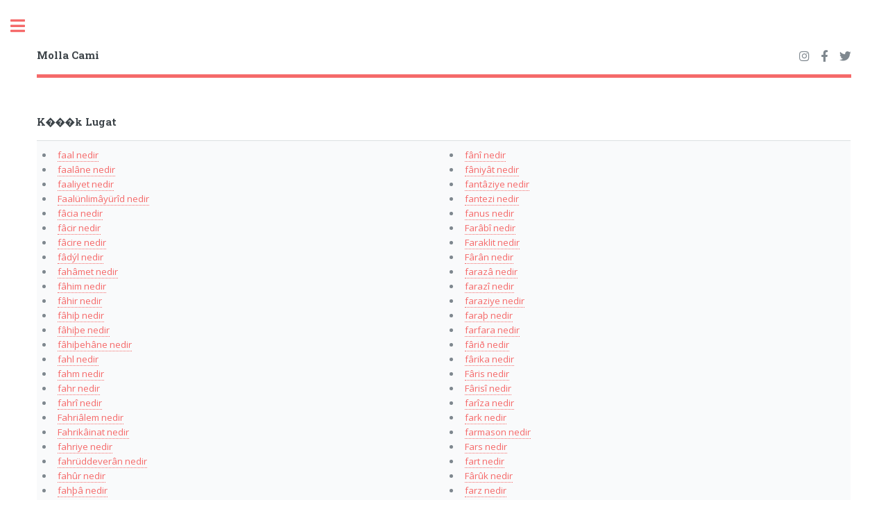

--- FILE ---
content_type: text/html; charset=UTF-8
request_url: https://lugat.mollacami.com/kucuk-lugat/harf-16.html
body_size: 3379
content:
<!DOCTYPE HTML>

<html>
  <head>
  <title>K���k Lugat - F harfi  | mollacami.com  | mollacami.com</title>
  <meta charset="utf-8" />
  <meta name="viewport" content="width=device-width, initial-scale=1, user-scalable=no" />
  <link rel="stylesheet" href="https://www.mollacami.com/kapak/css/main.css" />
  <meta http-equiv="Content-Language" content="tr">
  <META NAME="ROBOTS" content="index, follow">
  <meta NAME="audience" CONTENT="alle">
  <meta NAME="language" CONTENT="tr">

<!-- Google tag (gtag.js) -->
<script async src="https://www.googletagmanager.com/gtag/js?id=G-2LCTSPZMF6"></script>
<script>
  window.dataLayer = window.dataLayer || [];
  function gtag(){dataLayer.push(arguments);}
  gtag('js', new Date());

  gtag('config', 'G-2LCTSPZMF6');
</script> 

<script async src="https://pagead2.googlesyndication.com/pagead/js/adsbygoogle.js?client=ca-pub-2336117989709366"
     crossorigin="anonymous"></script>







 


</head>
<body class="is-preload">

<!-- Wrapper -->
<div id="wrapper">

  <!-- Main -->
  <div id="main">

    <div class="inner">



      <!-- Header -->
      <header id="header">
        <a href="https://www.mollacami.com" class="logo"><strong>Molla Cami</strong></a>


<ul class="icons">

  <li><a href="https://instagram.com/mollacami" class="icon brands fa-instagram" target=_blank><span class="label">Instagram</span></a></li>
  <li><a href="https://facebook.com/mollacami" class="icon brands fa-facebook-f" target=_blank><span class="label">Facebook</span></a></li> 
  <li><a href="https://twitter.com/mollacami" class="icon brands fa-twitter" target=_blank><span class="label">Twitter</span></a></li>
</ul>


      </header>

      <!-- Content -->
      <section>



		 
		 

				<h4>K���k Lugat</h4> 
 
				
	 
		 <table border=0 width=100%><tr><td width=50%><ul><li> <a href='https://lugat.mollacami.com/kucuk-lugat/faal.html' title="faal nedir">faal nedir</a></li><li> <a href='https://lugat.mollacami.com/kucuk-lugat/faalane.html' title="faalâne nedir">faalâne nedir</a></li><li> <a href='https://lugat.mollacami.com/kucuk-lugat/faaliyet.html' title="faaliyet nedir">faaliyet nedir</a></li><li> <a href='https://lugat.mollacami.com/kucuk-lugat/faalunlimayurid.html' title="Faalünlimâyürîd nedir">Faalünlimâyürîd nedir</a></li><li> <a href='https://lugat.mollacami.com/kucuk-lugat/facia.html' title="fâcia nedir">fâcia nedir</a></li><li> <a href='https://lugat.mollacami.com/kucuk-lugat/facir.html' title="fâcir nedir">fâcir nedir</a></li><li> <a href='https://lugat.mollacami.com/kucuk-lugat/facire.html' title="fâcire nedir">fâcire nedir</a></li><li> <a href='https://lugat.mollacami.com/kucuk-lugat/fadil.html' title="fâdýl nedir">fâdýl nedir</a></li><li> <a href='https://lugat.mollacami.com/kucuk-lugat/fahamet.html' title="fahâmet nedir">fahâmet nedir</a></li><li> <a href='https://lugat.mollacami.com/kucuk-lugat/fahim.html' title="fâhim nedir">fâhim nedir</a></li><li> <a href='https://lugat.mollacami.com/kucuk-lugat/fahir.html' title="fâhir nedir">fâhir nedir</a></li><li> <a href='https://lugat.mollacami.com/kucuk-lugat/fahis.html' title="fâhiþ nedir">fâhiþ nedir</a></li><li> <a href='https://lugat.mollacami.com/kucuk-lugat/fahise.html' title="fâhiþe nedir">fâhiþe nedir</a></li><li> <a href='https://lugat.mollacami.com/kucuk-lugat/fahisehane.html' title="fâhiþehâne nedir">fâhiþehâne nedir</a></li><li> <a href='https://lugat.mollacami.com/kucuk-lugat/fahl.html' title="fahl nedir">fahl nedir</a></li><li> <a href='https://lugat.mollacami.com/kucuk-lugat/fahm.html' title="fahm nedir">fahm nedir</a></li><li> <a href='https://lugat.mollacami.com/kucuk-lugat/fahr.html' title="fahr nedir">fahr nedir</a></li><li> <a href='https://lugat.mollacami.com/kucuk-lugat/fahri.html' title="fahrî nedir">fahrî nedir</a></li><li> <a href='https://lugat.mollacami.com/kucuk-lugat/fahrialem.html' title="Fahriâlem nedir">Fahriâlem nedir</a></li><li> <a href='https://lugat.mollacami.com/kucuk-lugat/fahrikainat.html' title="Fahrikâinat nedir">Fahrikâinat nedir</a></li><li> <a href='https://lugat.mollacami.com/kucuk-lugat/fahriye.html' title="fahriye nedir">fahriye nedir</a></li><li> <a href='https://lugat.mollacami.com/kucuk-lugat/fahruddeveran.html' title="fahrüddeverân nedir">fahrüddeverân nedir</a></li><li> <a href='https://lugat.mollacami.com/kucuk-lugat/fahur.html' title="fahûr nedir">fahûr nedir</a></li><li> <a href='https://lugat.mollacami.com/kucuk-lugat/fahsa.html' title="fahþâ nedir">fahþâ nedir</a></li><li> <a href='https://lugat.mollacami.com/kucuk-lugat/faide.html' title="fâide nedir">fâide nedir</a></li><li> <a href='https://lugat.mollacami.com/kucuk-lugat/faik.html' title="fâik nedir">fâik nedir</a></li><li> <a href='https://lugat.mollacami.com/kucuk-lugat/faikiyet.html' title="fâikiyet nedir">fâikiyet nedir</a></li><li> <a href='https://lugat.mollacami.com/kucuk-lugat/fail.html' title="fâil nedir">fâil nedir</a></li><li> <a href='https://lugat.mollacami.com/kucuk-lugat/faiz.html' title="fâiz nedir">fâiz nedir</a></li><li> <a href='https://lugat.mollacami.com/kucuk-lugat/fakat.html' title="fakat nedir">fakat nedir</a></li><li> <a href='https://lugat.mollacami.com/kucuk-lugat/dt-2037.html' title="fâkat nedir">fâkat nedir</a></li><li> <a href='https://lugat.mollacami.com/kucuk-lugat/fakd.html' title="fakd nedir">fakd nedir</a></li><li> <a href='https://lugat.mollacami.com/kucuk-lugat/fakdulahbab.html' title="fakdülahbâb nedir">fakdülahbâb nedir</a></li><li> <a href='https://lugat.mollacami.com/kucuk-lugat/fakih.html' title="fâkih nedir">fâkih nedir</a></li><li> <a href='https://lugat.mollacami.com/kucuk-lugat/fakihe.html' title="fâkihe nedir">fâkihe nedir</a></li><li> <a href='https://lugat.mollacami.com/kucuk-lugat/fakir.html' title="fakîr nedir">fakîr nedir</a></li><li> <a href='https://lugat.mollacami.com/kucuk-lugat/fakirane.html' title="fakîrâne nedir">fakîrâne nedir</a></li><li> <a href='https://lugat.mollacami.com/kucuk-lugat/fakirulhal.html' title="fakîrülhâl nedir">fakîrülhâl nedir</a></li><li> <a href='https://lugat.mollacami.com/kucuk-lugat/fakr.html' title="fakr nedir">fakr nedir</a></li><li> <a href='https://lugat.mollacami.com/kucuk-lugat/fakrpise.html' title="fakrpîþe nedir">fakrpîþe nedir</a></li><li> <a href='https://lugat.mollacami.com/kucuk-lugat/fakruzaruret.html' title="fakruzarûret nedir">fakruzarûret nedir</a></li><li> <a href='https://lugat.mollacami.com/kucuk-lugat/fakrihal.html' title="fakrýhâl nedir">fakrýhâl nedir</a></li><li> <a href='https://lugat.mollacami.com/kucuk-lugat/fakrimutlak.html' title="fakrýmutlak nedir">fakrýmutlak nedir</a></li><li> <a href='https://lugat.mollacami.com/kucuk-lugat/faktor.html' title="faktör nedir">faktör nedir</a></li><li> <a href='https://lugat.mollacami.com/kucuk-lugat/fakulte.html' title="fakülte nedir">fakülte nedir</a></li><li> <a href='https://lugat.mollacami.com/kucuk-lugat/fal.html' title="fâl nedir">fâl nedir</a></li><li> <a href='https://lugat.mollacami.com/kucuk-lugat/falihayr.html' title="fâlihayr nedir">fâlihayr nedir</a></li><li> <a href='https://lugat.mollacami.com/kucuk-lugat/falik.html' title="Fâlýk nedir">Fâlýk nedir</a></li><li> <a href='https://lugat.mollacami.com/kucuk-lugat/familya.html' title="familya nedir">familya nedir</a></li><li> <a href='https://lugat.mollacami.com/kucuk-lugat/fanatik.html' title="fanatik nedir">fanatik nedir</a></li></td><td width=50%><ul><li> <a href='https://lugat.mollacami.com/kucuk-lugat/fani.html' title="fânî nedir">fânî nedir</a></li><li> <a href='https://lugat.mollacami.com/kucuk-lugat/faniyat.html' title="fâniyât nedir">fâniyât nedir</a></li><li> <a href='https://lugat.mollacami.com/kucuk-lugat/fantaziye.html' title="fantâziye nedir">fantâziye nedir</a></li><li> <a href='https://lugat.mollacami.com/kucuk-lugat/fantezi.html' title="fantezi nedir">fantezi nedir</a></li><li> <a href='https://lugat.mollacami.com/kucuk-lugat/fanus.html' title="fanus nedir">fanus nedir</a></li><li> <a href='https://lugat.mollacami.com/kucuk-lugat/farabi.html' title="Farâbî nedir">Farâbî nedir</a></li><li> <a href='https://lugat.mollacami.com/kucuk-lugat/faraklit.html' title="Faraklit nedir">Faraklit nedir</a></li><li> <a href='https://lugat.mollacami.com/kucuk-lugat/faran.html' title="Fârân nedir">Fârân nedir</a></li><li> <a href='https://lugat.mollacami.com/kucuk-lugat/faraza.html' title="farazâ nedir">farazâ nedir</a></li><li> <a href='https://lugat.mollacami.com/kucuk-lugat/farazi.html' title="farazî nedir">farazî nedir</a></li><li> <a href='https://lugat.mollacami.com/kucuk-lugat/faraziye.html' title="faraziye nedir">faraziye nedir</a></li><li> <a href='https://lugat.mollacami.com/kucuk-lugat/faras.html' title="faraþ nedir">faraþ nedir</a></li><li> <a href='https://lugat.mollacami.com/kucuk-lugat/farfara.html' title="farfara nedir">farfara nedir</a></li><li> <a href='https://lugat.mollacami.com/kucuk-lugat/farig.html' title="fârið nedir">fârið nedir</a></li><li> <a href='https://lugat.mollacami.com/kucuk-lugat/farika.html' title="fârika nedir">fârika nedir</a></li><li> <a href='https://lugat.mollacami.com/kucuk-lugat/faris.html' title="Fâris nedir">Fâris nedir</a></li><li> <a href='https://lugat.mollacami.com/kucuk-lugat/farisi.html' title="Fârisî nedir">Fârisî nedir</a></li><li> <a href='https://lugat.mollacami.com/kucuk-lugat/fariza.html' title="farîza nedir">farîza nedir</a></li><li> <a href='https://lugat.mollacami.com/kucuk-lugat/fark.html' title="fark nedir">fark nedir</a></li><li> <a href='https://lugat.mollacami.com/kucuk-lugat/farmason.html' title="farmason nedir">farmason nedir</a></li><li> <a href='https://lugat.mollacami.com/kucuk-lugat/fars.html' title="Fars nedir">Fars nedir</a></li><li> <a href='https://lugat.mollacami.com/kucuk-lugat/fart.html' title="fart nedir">fart nedir</a></li><li> <a href='https://lugat.mollacami.com/kucuk-lugat/faruk.html' title="Fârûk nedir">Fârûk nedir</a></li><li> <a href='https://lugat.mollacami.com/kucuk-lugat/farz.html' title="farz nedir">farz nedir</a></li><li> <a href='https://lugat.mollacami.com/kucuk-lugat/farzetme.html' title="farzetme nedir">farzetme nedir</a></li><li> <a href='https://lugat.mollacami.com/kucuk-lugat/farziyet.html' title="farziyet nedir">farziyet nedir</a></li><li> <a href='https://lugat.mollacami.com/kucuk-lugat/farziayn.html' title="farzýayn nedir">farzýayn nedir</a></li><li> <a href='https://lugat.mollacami.com/kucuk-lugat/farzikifaye.html' title="farzýkifâye nedir">farzýkifâye nedir</a></li><li> <a href='https://lugat.mollacami.com/kucuk-lugat/farzimuhal.html' title="farzýmuhâl nedir">farzýmuhâl nedir</a></li><li> <a href='https://lugat.mollacami.com/kucuk-lugat/fasid.html' title="fâsid nedir">fâsid nedir</a></li><li> <a href='https://lugat.mollacami.com/kucuk-lugat/fasih.html' title="fasîh nedir">fasîh nedir</a></li><li> <a href='https://lugat.mollacami.com/kucuk-lugat/dt-2094.html' title="fâsih nedir">fâsih nedir</a></li><li> <a href='https://lugat.mollacami.com/kucuk-lugat/fasl.html' title="fasl nedir">fasl nedir</a></li><li> <a href='https://lugat.mollacami.com/kucuk-lugat/fasik.html' title="fâsýk nedir">fâsýk nedir</a></li><li> <a href='https://lugat.mollacami.com/kucuk-lugat/fasikimutecahir.html' title="fâsýkýmütecâhir nedir">fâsýkýmütecâhir nedir</a></li><li> <a href='https://lugat.mollacami.com/kucuk-lugat/fasil.html' title="fâsýl nedir">fâsýl nedir</a></li><li> <a href='https://lugat.mollacami.com/kucuk-lugat/dt-2089.html' title="fasýl nedir">fasýl nedir</a></li><li> <a href='https://lugat.mollacami.com/kucuk-lugat/fasila.html' title="fâsýla nedir">fâsýla nedir</a></li><li> <a href='https://lugat.mollacami.com/kucuk-lugat/fasilasiz.html' title="fâsýlasýz nedir">fâsýlasýz nedir</a></li><li> <a href='https://lugat.mollacami.com/kucuk-lugat/fatih.html' title="fâtih nedir">fâtih nedir</a></li><li> <a href='https://lugat.mollacami.com/kucuk-lugat/fatiha.html' title="fâtiha nedir">fâtiha nedir</a></li><li> <a href='https://lugat.mollacami.com/kucuk-lugat/fatihane.html' title="fâtihâne nedir">fâtihâne nedir</a></li><li> <a href='https://lugat.mollacami.com/kucuk-lugat/fatinulasr.html' title="fâtinülasr nedir">fâtinülasr nedir</a></li><li> <a href='https://lugat.mollacami.com/kucuk-lugat/fatir.html' title="Fâtýr nedir">Fâtýr nedir</a></li><li> <a href='https://lugat.mollacami.com/kucuk-lugat/faysal.html' title="faysal nedir">faysal nedir</a></li><li> <a href='https://lugat.mollacami.com/kucuk-lugat/fayton.html' title="fayton nedir">fayton nedir</a></li><li> <a href='https://lugat.mollacami.com/kucuk-lugat/fazail.html' title="fazâil nedir">fazâil nedir</a></li><li> <a href='https://lugat.mollacami.com/kucuk-lugat/fazilet.html' title="fazîlet nedir">fazîlet nedir</a></li><li> <a href='https://lugat.mollacami.com/kucuk-lugat/faziletfurus.html' title="fazîletfuruþ nedir">fazîletfuruþ nedir</a></li><li> <a href='https://lugat.mollacami.com/kucuk-lugat/faziletkar.html' title="fazîletkâr nedir">fazîletkâr nedir</a></li></ul></td></tr></table><br><br> <a href='https://lugat.mollacami.com/kucuk-lugat/harf-16.html?s=1'>1</a>  <a href='https://lugat.mollacami.com/kucuk-lugat/harf-16.html?s=2'>2</a>  <a href='https://lugat.mollacami.com/kucuk-lugat/harf-16.html?s=3'>3</a>  <a href='https://lugat.mollacami.com/kucuk-lugat/harf-16.html?s=4'>4</a> 		 
				 
		 
		 


<h3><a href="https://www.youtube.com/channel/UCdOxhDXhM8JfvUt1jtT-p_A" target=_blank>Molla Cami Youtube Kanalı</a></h3>

<div class="video-container">

<iframe 
        src="https://www.youtube.com/embed/videoseries?list=PL0obg4ZXa0JWCGSzXUNENjqXNk09NK-d2" 
        frameborder="0" allowfullscreen></iframe>
</div>

<style>
  /* Video kapsayıcısı */
  .video-container {
    position: relative;
    width: 100%; /* Tam genişlik */
    padding-bottom: 56.25%; /* 16:9 oranı için yükseklik */
    height: 0; /* Yükseklik sıfırlanıyor, padding kullanılıyor */
    overflow: hidden;
  }

  /* Gömülü iframe */
  .video-container iframe {
    position: absolute;
    top: 0;
    left: 0;
    width: 100%;
    height: 100%;
    border: 0;
  }
</style>

          </section>


<h3>MollaCami.Com</h3>
 <div class="row">
  <div class="col-3 col-12-small">

    <h4>İçerik</h4>

	<ul class="alt"> 

	<li><a href="https://www.mollacami.com">Anasayfa</a></li>
    <li><a href="https://kuran.mollacami.com">Kuran-ı Kerim</a></li>

    <li><a href="https://hadis.mollacami.com">Kuran ve Hadis</a></li>
    <li><a href="https://kitap.mollacami.com">Online Kitaplar</a></li>
    <li><a href="https://sorular.mollacami.com">Soru ve Cevaplar</a></li>
    <li><a href="https://kariyer.mollacami.com">İslami Kariyer</a></li>
</ul> 


</div>

  <div class="col-3 col-12-small">

    <h4>Sayfalar</h4>
    <ul  class="alt">
     <li><a href="https://kadin.mollacami.com/">Kadın Penceresi</a></li>
     <li><a href="https://hayat.mollacami.com/">Uzun Hayat</a></li>
     <li><a href="https://mizah.mollacami.com/">Temiz Hikayeler</a></li>
     <li><a href="https://bilim.mollacami.com/">Bilim Vadisi</a></li>

     <li><a href="https://egitim.mollacami.com/">Eğitim Sayfası</a></li>
     <li><a href="https://yemek.mollacami.com/">Yemek Tarifleri</a></li>

</ul>

</div>


  <div class="col-3 col-12-small">

    <h4>Sözlükler</h4>

	<ul  class="alt"> 

    <li><a href="https://ruyatabiri.mollacami.com">Rüya Tabirleri</a></li>
    <li><a href="https://ebced.mollacami.com">İsimler ve Ebced</a></li>
    <li><a href="https://osmanlica.mollacami.com">Osmanlıca Yazılışı</a></li>
    <li><a href="https://lugat.mollacami.com">Lugat</a></li>
    <li><a href="https://saglik.mollacami.com">Sağlık Terimleri</a></li>
    <li><a href="https://ilahi.mollacami.com">İlahiler</a></li>

</ul>

</div>


  <div class="col-3 col-12-small">


    <h4>Forumlar</h4>
<ul  class="alt">
     <li><a href="https://forum.mollacami.com/">Forumlar</a></li>
     <li><a href="https://forum.mollacami.com/bolumler.html">Bölümler</a></li>
     <li><a href="https://forum.mollacami.com/kat.html">Kategoriler</a></li>
     <li><a href="https://lobi.mollacami.com/iletisim.php">İletişim</a></li>
<li><a href="https://lobi.mollacami.com/giris.php">Üye Girişi</a></li></ul> 

</div>
</div>



    </div>
  </div>

  <div id="sidebar">
    <div class="inner">        


<!-- Search -->
	<section id="search" class="alt">
		<form method="get" action="https://www.mollacami.com/ara.php?"  id="cse-search-box">


			<input type="text"  name="q" id="query" placeholder="Arama Yap" />
		</form>
	</section>



<nav id="menu">
  <header class="major">
    <h2>Molla Cami</h2>
  </header>
  <ul>
    <li><a href="https://www.mollacami.com">Anasayfa</a></li>
    <li><a href="https://kuran.mollacami.com">Kuran-ı Kerim</a></li>
    <li><a href="https://kitap.mollacami.com">Dini Kitaplar</a></li>
    <li><a href="https://sorular.mollacami.com">Soru ve Cevaplar</a></li>
    <li><a href="https://ebced.mollacami.com">İsimler ve Ebced</a></li>
    <li><a href="https://osmanlica.mollacami.com">Osmanlıca Yazılışı</a></li>
    <li><a href="https://ruyatabiri.mollacami.com">Rüya Tabirleri</a></li>
    <li><a href="https://kariyer.mollacami.com">İslami Kariyer</a></li>
    <li><a href="https://lobi.mollacami.com/iletisim.php">İletişim</a></li>
<li><a href="https://lobi.mollacami.com/giris.php">Üye Girişi</a></li> 
  </ul>
</nav>



      <!-- Footer -->
      <footer id="footer">
        <p class="copyright">&copy; 2004-2026 <a href="https://www.mollacami.com" title="Molla Cami">mollacami.com</a></p>
      </footer>

    </div>
  </div>

</div>

<!-- Scripts -->
<script src="https://www.mollacami.com/kapak/js/jquery.min.js"></script>
<script src="https://www.mollacami.com/kapak/js/browser.min.js"></script>
<script src="https://www.mollacami.com/kapak/js/breakpoints.min.js"></script>
<script src="https://www.mollacami.com/kapak/js/util.js"></script>
<script src="https://www.mollacami.com/kapak/js/main.js"></script>

</body>
</html>

 


--- FILE ---
content_type: text/html; charset=utf-8
request_url: https://www.google.com/recaptcha/api2/aframe
body_size: 266
content:
<!DOCTYPE HTML><html><head><meta http-equiv="content-type" content="text/html; charset=UTF-8"></head><body><script nonce="Qb7CYej-Ux18r06faqo2kg">/** Anti-fraud and anti-abuse applications only. See google.com/recaptcha */ try{var clients={'sodar':'https://pagead2.googlesyndication.com/pagead/sodar?'};window.addEventListener("message",function(a){try{if(a.source===window.parent){var b=JSON.parse(a.data);var c=clients[b['id']];if(c){var d=document.createElement('img');d.src=c+b['params']+'&rc='+(localStorage.getItem("rc::a")?sessionStorage.getItem("rc::b"):"");window.document.body.appendChild(d);sessionStorage.setItem("rc::e",parseInt(sessionStorage.getItem("rc::e")||0)+1);localStorage.setItem("rc::h",'1769674139109');}}}catch(b){}});window.parent.postMessage("_grecaptcha_ready", "*");}catch(b){}</script></body></html>